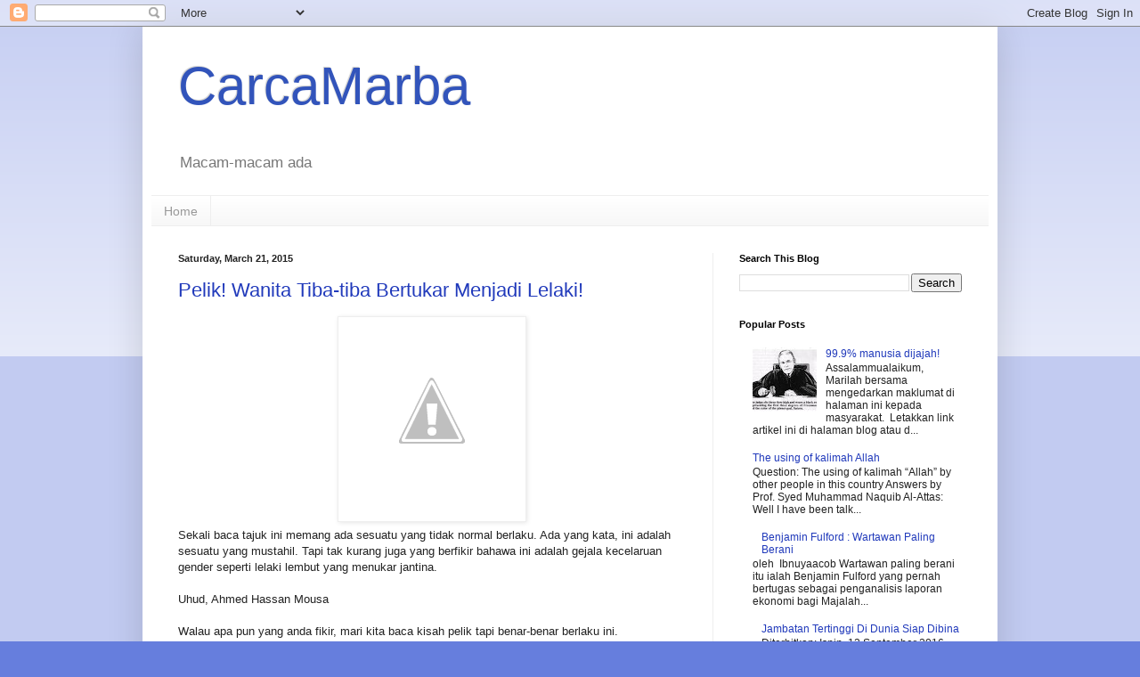

--- FILE ---
content_type: text/html; charset=UTF-8
request_url: https://helmdahl.blogspot.com/b/stats?style=BLACK_TRANSPARENT&timeRange=ALL_TIME&token=APq4FmD38NeolZzSK4O4F83wlHaB-K4OaJvqJZL2s8Ze16rer8soffco0zpSzmc8hkHhJwOWiF-yYyXiOhyvtqmc3CbbiUm72Q
body_size: -9
content:
{"total":11864697,"sparklineOptions":{"backgroundColor":{"fillOpacity":0.1,"fill":"#000000"},"series":[{"areaOpacity":0.3,"color":"#202020"}]},"sparklineData":[[0,25],[1,45],[2,33],[3,27],[4,47],[5,61],[6,45],[7,64],[8,68],[9,48],[10,22],[11,48],[12,72],[13,82],[14,89],[15,86],[16,100],[17,82],[18,56],[19,72],[20,82],[21,95],[22,90],[23,71],[24,33],[25,31],[26,39],[27,42],[28,29],[29,23]],"nextTickMs":62068}